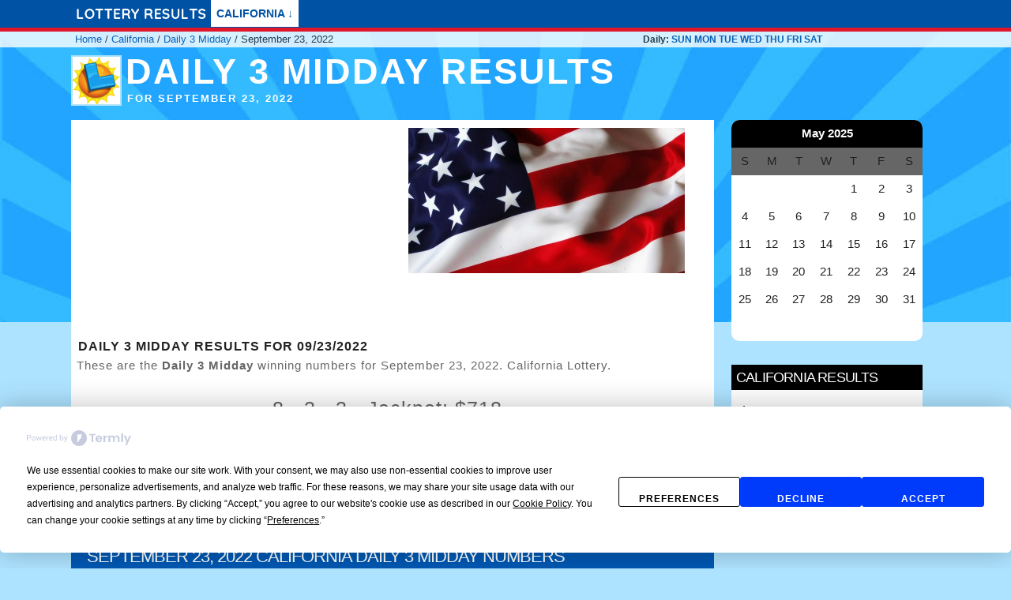

--- FILE ---
content_type: text/html; charset=UTF-8
request_url: https://usalotteryresults.net/california/daily-3-midday/september-23-2022
body_size: 5861
content:
<!DOCTYPE html>
<html lang="en">
  <head>
    <meta charset="utf-8">
    <meta http-equiv="X-UA-Compatible" content="IE=edge">
    <meta name="viewport" content="width=device-width, initial-scale=1">
    <!-- Primero estas 3 metatags -->
    <link rel="icon" href="/img/favicon_ok.png">
 	 <link rel="alternate" hreflang="es" href="https://usalotteryresults.net/es/california/daily-3-midday/23-septiembre-2022" />
 	 <link rel="alternate" hreflang="en" href="https://usalotteryresults.net/california/daily-3-midday/september-23-2022" />
 	 <link rel="canonical" href="https://usalotteryresults.net/california/daily-3-midday/september-23-2022" />

 	 <title>Daily 3 Midday results for September 23, 2022 - California Lottery</title>
  <meta name="description" content="Enter to check the Daily 3 Midday results for Friday September 23, 2022 - California Lottery" />
  <meta property="og:title" content="Daily 3 Midday results for September 23, 2022 - California Lottery" />
  <meta property="og:description" content="Daily 3 Midday Friday 09/23/2022 Winning Numbers!" />	<meta name="robots" content="noindex, follow" />
  <meta name="keywords" content="results,lottery,winners,winning numbers,California,Daily,3,Midday,results,for,September,23,,2022,-,California,Lottery,today" />
  <meta property="og:url" content="https://usalotteryresults.net/california/daily-3-midday/september-23-2022" />
  <meta property="og:type" content="website" />

  <meta property="og:image" content="https://usalotteryresults.net/img/flag.jpg" />





    <!-- Soporte para navegadores antiguos -->

<style type="text/css">

body{margin:0}.container{position:relative;width:100%;max-width:1100px;margin:0 auto;padding:0 20px;box-sizing:border-box}.column,.columns{width:100%;float:left;box-sizing:border-box}@media (min-width:400px){.container{width:95%;padding:0}}@media (min-width:550px){.container{width:95%}.column,.columns{margin-left:2%}.column:first-child,.columns:first-child{margin-left:0}.one.column,.one.columns{width:4.66666666667%}.two.columns{width:13.3333333333%}.three.columns{width:22%}.four.columns{width:30.6666666667%}.five.columns{width:39.3333333333%}.six.columns{width:48%}.seven.columns{width:56.6666666667%}.eight.columns{width:65.3333333333%}.nine.columns{width:74%}.ten.columns{width:82.6666666667%}.eleven.columns{width:91.3333333333%}.twelve.columns{width:100%;margin-left:0}.one-third.column{width:30.6666666667%}.two-thirds.column{width:65.3333333333%}.one-half.column{width:48%}.offset-by-one.column,.offset-by-one.columns{margin-left:8.66666666667%}.offset-by-two.column,.offset-by-two.columns{margin-left:17.3333333333%}.offset-by-three.column,.offset-by-three.columns{margin-left:26%}.offset-by-four.column,.offset-by-four.columns{margin-left:34.6666666667%}.offset-by-five.column,.offset-by-five.columns{margin-left:43.3333333333%}.offset-by-six.column,.offset-by-six.columns{margin-left:52%}.offset-by-seven.column,.offset-by-seven.columns{margin-left:60.6666666667%}.offset-by-eight.column,.offset-by-eight.columns{margin-left:69.3333333333%}.offset-by-nine.column,.offset-by-nine.columns{margin-left:78%}.offset-by-ten.column,.offset-by-ten.columns{margin-left:86.6666666667%}.offset-by-eleven.column,.offset-by-eleven.columns{margin-left:95.3333333333%}.offset-by-one-third.column,.offset-by-one-third.columns{margin-left:34.6666666667%}.offset-by-two-thirds.column,.offset-by-two-thirds.columns{margin-left:69.3333333333%}.offset-by-one-half.column,.offset-by-one-half.columns{margin-left:52%}}html{font-size:62.5%}body{font-size:1.5em;line-height:1.6;font-weight:400;font-family:Raleway,HelveticaNeue,"Helvetica Neue",Helvetica,Arial,sans-serif;color:#222}h1,h2,h3,h4,h5,h6{margin-top:0;margin-bottom:2rem;font-weight:300}h1{font-size:4rem;line-height:1.2;letter-spacing:-.1rem}h2{font-size:3.6rem;line-height:1.25;letter-spacing:-.1rem}h3{font-size:3rem;line-height:1.3;letter-spacing:-.1rem}h4{font-size:2.4rem;line-height:1.35;letter-spacing:-.08rem}h5{font-size:1.8rem;line-height:1.5;letter-spacing:-.05rem}h6{font-size:1.5rem;line-height:1.6;letter-spacing:0}@media (min-width:550px){h1{font-size:5rem}h2{font-size:4.2rem}h3{font-size:3.6rem}h4{font-size:3rem}h5{font-size:2.4rem}h6{font-size:1.5rem}}p{margin-top:0}a{color:#0052a5;text-decoration:none}a:hover{color:#0fa0ce}.button,button,input[type=button],input[type=reset],input[type=submit]{display:inline-block;height:38px;padding:0 30px;color:#555;text-align:center;font-size:11px;font-weight:600;line-height:38px;letter-spacing:.1rem;text-transform:uppercase;text-decoration:none;white-space:nowrap;background-color:transparent;border-radius:4px;border:1px solid #bbb;cursor:pointer;box-sizing:border-box}.button:focus,.button:hover,button:focus,button:hover,input[type=button]:focus,input[type=button]:hover,input[type=reset]:focus,input[type=reset]:hover,input[type=submit]:focus,input[type=submit]:hover{color:#333;border-color:#888;outline:0}.button.button-primary,button.button-primary,input[type=button].button-primary,input[type=reset].button-primary,input[type=submit].button-primary{color:#fff;background-color:#e0162b;border-color:#e0161a}.button.button-primary:focus,.button.button-primary:hover,button.button-primary:focus,button.button-primary:hover,input[type=button].button-primary:focus,input[type=button].button-primary:hover,input[type=reset].button-primary:focus,input[type=reset].button-primary:hover,input[type=submit].button-primary:focus,input[type=submit].button-primary:hover{color:#fff;background-color:#e12;border-color:#e0161a}ul{list-style:circle inside}ol{list-style:decimal inside}ol,ul{padding-left:0;margin-top:0}ol ol,ol ul,ul ol,ul ul{margin:1.5rem 0 1.5rem 3rem;font-size:90%}li{margin-bottom:1rem}.button,button{margin-bottom:1rem}fieldset,input,select,textarea{margin-bottom:1.5rem}blockquote,dl,figure,form,ol,p,pre,table,ul{margin-bottom:2.5rem}.u-full-width{width:100%;box-sizing:border-box}.u-max-full-width{max-width:100%;box-sizing:border-box}.u-pull-right{float:right}.u-pull-left{float:left}hr{margin-top:3rem;margin-bottom:3.5rem;border-width:0;border-top:1px solid #e1e1e1}.container:after,.row:after,.u-cf{content:"";display:table;clear:both}#header{width:100%;font-family:Arial,Helvetica,sans-serif;position:fixed;z-index:10;background:#0052a5!important;height:35px;border-bottom:5px solid #e0162b}#header a img{margin:10px 5px;max-height:15px;max-width:210px;float:left}.nav{margin:0 auto;float:left;font-size:14px;font-weight:800}.nav ul,ol{margin:0}li{margin-bottom:0}ol,ul{list-style:none}.nav>li{float:left}.nav li a{background-color:#fff;color:#0052a5;text-decoration:none;padding:6px 7px;display:block;text-transform:uppercase;margin-right:5px}.nav li a:hover{color:#fff;background-color:#0052a5}.nav li ul{display:none;position:absolute;min-width:140px;margin-bottom:0}.nav li:hover>ul{display:block}.nav li ul li{position:relative}.nav li ul li ul{right:0;top:0}.nav li ul li ul li a{background-color:#333}#cuerpo{padding:10px 0}body{background:#aee3ff url(/img/bg.jpg) no-repeat;background-size:100% 408px}.clearfix{clear:both}.pull-right{float:right}.breadcrumb{background-color:#fff;opacity:.8;padding:40px 0 0 10px;font-size:13px}.breadcrumb .daily{font-weight:700;font-size:12px;padding-top:1px}#contenido{background-color:#fff}.list{background-color:none}.list .nine.columns{background-color:#fff}.list .three.columns{padding:0 0}#inicio h1{float:left;color:#fff;text-transform:uppercase;font-weight:700;font-size:45px;padding:5px 0 0 5px;letter-spacing:.2rem}#inicio h1 span{display:block;font-size:13px;padding-left:2px;line-height:14px}#inicio .results{margin-top:-11px}#inicio .badge{float:left}#inicio .badge{background-color:#fff;border:2px solid #aee3ff;height:100%}.resultado_container{padding:5px 20px 10px 7px;border-bottom:1px solid #ccc}.resultado_container .titulo h2{text-transform:uppercase;font-size:27px;padding:7px 10px;font-weight:700}.resultado_container .date{font-size:11px;letter-spacing:.1rem;text-transform:uppercase;color:#fff;background-color:#6596c8;border-radius:5px;margin-bottom:10px;padding:2px 20px}.resultado_container p{font-size:15px;color:#666;letter-spacing:.1rem}.resultado_container .link{background-color:#e0162b;color:#fff;border-color:#e01;margin-left:10px}.resultado_container .link_first{margin-left:0}.resultado_container .titulo{color:#222;font-weight:600;padding:2px;font-size:16px;text-transform:uppercase;line-height:10px;letter-spacing:.1rem;border-radius:5px;margin-bottom:5px}.resultado_container .resultado2{font-size:25px;letter-spacing:.1rem;line-height:35px;padding:0 20px;text-align:center}.resultado_container .descr{border-top:none;background-color:#fff;padding:10px 4px}.comprueba{font-size:11px;padding:0 0 0 15px;list-style:inside}.foto_resultado{text-align:center}.foto_resultado img{padding:10px;max-width:350px;margin:0 auto}.descripcion{padding:20px;font-size:14px;background-color:#0058b2;border-radius:5px;border-top-left-radius:0;border-top-right-radius:0;color:#fff;letter-spacing:.1rem;line-height:35px}.descripcion h2,.descripcion h3{font-size:22px;text-transform:uppercase;line-height:22px}.descripcion a{text-decoration:none}.juegos_index li{display:inline-block;border-left:8px solid #333;margin:5px;border-bottom-right-radius:7px;background-color:#fff;padding:0 5px}.juegos_index li a{color:#666;font-size:12px;font-weight:700;text-transform:uppercase}.calendario{width:100%;text-align:center;margin:0 auto;background-color:#fff;border-radius:10px}.calendario td{text-align:center;border:none}.calendario td a{color:#fff}ol,ol li a{color:#fff}.calendario .mes{background-color:#000;color:#fff;font-weight:700;padding:5px;border-top-left-radius:10px;border-top-right-radius:10px}.calendario .dias{background-color:#666!important}.calendario .activo{background-color:#e0162b}.calendario tr{height:35px}.ultimos{background-color:#fff;padding:0 0 10px 0;margin-top:30px}.ultimos h4{text-transform:uppercase;font-size:18px;padding:4px 6px;background-color:#000;color:#fff}.ultimos span{display:block;border-left:2px solid #333;padding:0 6px;font-size:20px;text-transform:uppercase;line-height:normal;margin-bottom:10px;font-weight:700}.ultimos .button{float:left;display:inline-block;line-height:10px;padding:5px;margin-right:10px;height:20px}.ultimos ul{padding:0 0 0 15px;margin-top:15px}.ultimos li{margin-bottom:10px;padding:0 1px 30px 0;margin-right:10px;list-style-type:none;padding-left:0;list-style-position:inside;border-bottom:1px dashed #cca}.legal{border:1px dashed red;padding:4px;font-size:11px;color:#333;margin-top:10px}@media (max-width:750px){#header .container{padding:0 5px}#inicio .badge{margin:0 5px 0 8px}#inicio h1{float:none;font-size:25px;margin-bottom:0;padding-top:8px;letter-spacing:.1rem;line-height:.95;min-height:45px}#inicio .results{margin-top:-3px;min-height:45px}.list .foto_resultado img{width:93%}.breadcrumb .container{padding:0}.resultado_container .titulo{font-size:15px;padding:0;margin-bottom:0}.resultado_container h2.titulo{line-height:1.4;letter-spacing:0;margin-bottom:10px}.resultado_container p{text-align:justify}.resultado_container .titulo h2{font-size:15px;padding:0;margin-bottom:5px}.resultado_container .date{display:none}.resultado_container .descr{padding:0}.resultado_container .resultado2{padding:0}.button{height:20px;line-height:20px;padding:0 5px}.descripcion h3{line-height:1.2}#sidebarder{background-color:#fff}.calendario{margin:10px auto}.legal{background-color:#fff}.terms{font-size:13px;text-align:center}.hidden{display:none}}
.pub {height: 360px;}


</style>

<script type="5ab2bbc90672ca44006804f3-text/javascript" src="https://app.termly.io/embed.min.js" data-auto-block="on" data-website-uuid="51aca5b9-683f-4df8-aa9d-368ed9794f57"></script>


	<script defer type="5ab2bbc90672ca44006804f3-text/javascript">
	document.addEventListener("DOMContentLoaded",function(){var e=[].slice.call(document.querySelectorAll("img.lazy"));if("IntersectionObserver"in window){let t=new IntersectionObserver(function(e,n){e.forEach(function(e){if(e.isIntersecting){let n=e.target;n.src=n.dataset.src,n.srcset=n.dataset.srcset,n.classList.remove("lazy"),t.unobserve(n)}})});e.forEach(function(e){t.observe(e)})}});
	</script>






<script async type="5ab2bbc90672ca44006804f3-text/javascript">
window.ga=window.ga||function(){(ga.q=ga.q||[]).push(arguments)};ga.l=+new Date;
  ga('create', 'UA-70760078-1', 'auto');
  ga('send', 'pageview');

</script>
<script async src='https://www.google-analytics.com/analytics.js' type="5ab2bbc90672ca44006804f3-text/javascript"></script>


<!--
<script defer type='text/javascript' src='//platform-api.sharethis.com/js/sharethis.js#property=5b846f69de278e00111a4518&product=inline-share-buttons' async='async'></script>
-->


<script async src="https://pagead2.googlesyndication.com/pagead/js/adsbygoogle.js" type="5ab2bbc90672ca44006804f3-text/javascript"></script>
<script type="5ab2bbc90672ca44006804f3-text/javascript">
/* 13-08 */
     (adsbygoogle = window.adsbygoogle || []).push({
          google_ad_client: "ca-pub-3318865766445395",
          enable_page_level_ads: true
     });
</script>


  </head>

  <body>

	<!-- inicio del sitio -->


<div id="header">
	<div class="container">
		<nav>
			<ul class="nav">

          <a class="navbar-brand" href="/california/" title="lottery results">
				<img src="/img/logo.png" alt="Lottery Results" class="logo" />
          </a>



							<li><a href="#">California &darr;</a>

				<ul>
					<li><a href='/california/daily-derby/'  title='Daily Derby results' >Daily Derby</a></li><li><a href='/california/super-lotto-plus/'  title='Super Lotto PLUS results' >Super Lotto PLUS</a></li><li><a href='/california/daily-3-midday/'  title='Daily 3 Midday results' >Daily 3 Midday</a></li><li><a href='/california/fantasy-5/'  title='Fantasy 5 results' >Fantasy 5</a></li><li><a href='/california/daily-4/'  title='Daily 4 results' >Daily 4</a></li><li><a href='/california/daily-3/'  title='Daily 3 results' >Daily 3</a></li>				</ul>
			


         </li>



			</ul>

	</nav>
	</div>
</div>
	<div class="breadcrumb">
		<div class="container">
			<div class="row">
				<div class="four columns">
					<a href="/" title="Lottery results">Home</a> / <a href="/california/" title="California Lottery results">California</a> / <a href="/california/daily-3-midday/" title="Daily 3 Midday results">Daily 3 Midday</a><span class="hidden"> / September 23, 2022</span>				</div>
	 								<div class="offset-by-four four columns daily">
						Daily:
						<a href="/california/sunday" title="California sunday's results">SUN</a>
						<a href="/california/monday" title="California monday's results">MON</a>
						<a href="/california/tuesday" title="California tuesday's results">TUE</a>
						<a href="/california/wednesday" title="California wednesday's results">WED</a>
						<a href="/california/thursday" title="California thursday's results">THU</a>
						<a href="/california/friday" title="California friday's results">FRI</a>
						<a href="/california/saturday" title="California saturday's results">SAT</a>
					</div>
				
			</div>
		</div>
	</div>

    <div class="container" id="cuerpo">

		<div class="row">
		<div class="twelve columns" id="inicio">
		<img class="badge" src="/img/badge/CA.png" alt="California" />
		<h1 class="results">Daily 3 Midday results <span>for September 23, 2022</span></h1>
		<br class="clearfix" />

		<div class="list">
		<div class="row">
		<div class="nine columns">

		<div class="six columns"><div class="pub" align="center">
<script async src="https://pagead2.googlesyndication.com/pagead/js/adsbygoogle.js" type="5ab2bbc90672ca44006804f3-text/javascript"></script>
<!-- US_2 -->
<ins class="adsbygoogle"
     style="display:block"
     data-ad-client="ca-pub-3318865766445395"
     data-ad-slot="2899218245"
     data-ad-format="auto"
     data-full-width-responsive="true"></ins>
<script type="5ab2bbc90672ca44006804f3-text/javascript">
     (adsbygoogle = window.adsbygoogle || []).push({});
</script>
</div>


</div>		<div class="foto_resultado six columns"><img src="/img/flag.jpg" alt="Daily 3 Midday results September 23, 2022" /></div>
		<div class="row resultado_container"><div class="twelve columns"><h2 class="titulo">Daily 3 Midday Results for 09/23/2022</h2><p>These are the <strong>Daily 3 Midday</strong> winning numbers for September 23, 2022. California Lottery. </p><p class="resultado2">8 - 3 - 3 - Jackpot: $718</p><i class="pull-right">Friday Results - CA Lottery</i></div></div>		<p class="legal">In the case of a discrepancy between these numbers and the official drawing results, the official drawing results will prevail. This is an unofficial site. Do not use if you do not agree with terms & conditions.</p>


		<div class="twelve columns descripcion">
		<h3>September 23, 2022 California Daily 3 Midday numbers</h3>
		<p>These are the results for: </p><ul class="comprueba"><li>Date: <strong>Friday 09/23/2022</strong></li><li>Game: <strong>Daily 3 Midday</strong></li><li>Lottery: <strong>California</strong></li></ul>		</div>


		</div>




		<div class="three columns" id="sidebarder">
		
		
		<table cellspacing=0 cellpadding=5 class='calendario'>
<tr>
<td  colspan='7' class='mes'>May 2025</td>
</tr>
<tr  class="dias" align=left><td>S</td><td>M</td><td>T</td><td>W</td><td>T</td><td>F</td><td>S</td></tr><td> </td><td> </td><td> </td><td> </td><td class='inactivo'>1</td><td class='inactivo'>2</td><td class='inactivo'>3</td></tr><tr align=left><td class='inactivo'>4</td><td class='inactivo'>5</td><td class='inactivo'>6</td><td class='inactivo'>7</td><td class='inactivo'>8</td><td class='inactivo'>9</td><td class='inactivo'>10</td></tr><tr align=left><td class='inactivo'>11</td><td class='inactivo'>12</td><td class='inactivo'>13</td><td class='inactivo'>14</td><td class='inactivo'>15</td><td class='inactivo'>16</td><td class='inactivo'>17</td></tr><tr align=left><td class='inactivo'>18</td><td class='inactivo'>19</td><td class='inactivo'>20</td><td class='inactivo'>21</td><td class='inactivo'>22</td><td class='inactivo'>23</td><td class='inactivo'>24</td></tr><tr align=left><td class='inactivo'>25</td><td class='inactivo'>26</td><td class='inactivo'>27</td><td class='inactivo'>28</td><td class='inactivo'>29</td><td class='inactivo'>30</td><td class='inactivo'>31</td></tr><td> </td><td> </td><td> </td><td> </td><td> </td><td> </td><td> </td></tr></table>	


<div class="pub-lateral">
</div>



<div class="ultimos">
<h4>California results</h4>		
	<ul>
		<li>
	<span>Daily 3 Midday</span>
	<a href="/california/daily-3-midday/"  title="Daily 3 Midday results" class="button" >Last 10</a>
	<a href="/california/daily-3-midday/march-25-2024"  title="Daily 3 Midday results for March 25, 2024" class="button button-primary" >Latest results</a>
	</li>		

	</ul>
</div>	


		
		
		</div>


		</div>

		</div>


</div></div>
<div class="row" id="footer">
<div class="offset-by-one ten columns">
<p class="legal">
This is an unofficial site. It's important to check your tickets at a Retail Outlet. While considerable care has been taken in compiling and updating the content and information on the website, we do not guarantee the accuracy of such content and information and as such it is used at your own risk.
In the case of a discrepancy between these numbers and the official drawing results, the official drawing results will prevail.

</p>
<p class="terms">
<a href="/terms-and-conditions-4.htm" rel="nofollow">Terms and Conditions</a> | <a href="/Privacy-Policy-5.htm" rel="nofollow">Privacy Policy</a> | <a href="/disclaimer.htm" rel="nofollow">Disclairmer</a> | <a href="/contact-6.htm" rel="nofollow">Contact</a>
 | <a href="https://usalotteryresults.net/es/california/daily-3-midday/23-septiembre-2022" title="spanish">Spanish</a>

</p>
</div>

<div class="twelve columns">
<ul class='juegos_index juegos_pie'>
</ul>
</div>
</div>


    </div><!-- .container -->






  <script src="/cdn-cgi/scripts/7d0fa10a/cloudflare-static/rocket-loader.min.js" data-cf-settings="5ab2bbc90672ca44006804f3-|49" defer></script><script defer src="https://static.cloudflareinsights.com/beacon.min.js/vcd15cbe7772f49c399c6a5babf22c1241717689176015" integrity="sha512-ZpsOmlRQV6y907TI0dKBHq9Md29nnaEIPlkf84rnaERnq6zvWvPUqr2ft8M1aS28oN72PdrCzSjY4U6VaAw1EQ==" data-cf-beacon='{"version":"2024.11.0","token":"e60cbf0a6bae4624864466f674e107ae","r":1,"server_timing":{"name":{"cfCacheStatus":true,"cfEdge":true,"cfExtPri":true,"cfL4":true,"cfOrigin":true,"cfSpeedBrain":true},"location_startswith":null}}' crossorigin="anonymous"></script>
</body>
</html>


--- FILE ---
content_type: text/html; charset=utf-8
request_url: https://www.google.com/recaptcha/api2/aframe
body_size: 269
content:
<!DOCTYPE HTML><html><head><meta http-equiv="content-type" content="text/html; charset=UTF-8"></head><body><script nonce="a6w4MOgCy0z5QY_pAV91jw">/** Anti-fraud and anti-abuse applications only. See google.com/recaptcha */ try{var clients={'sodar':'https://pagead2.googlesyndication.com/pagead/sodar?'};window.addEventListener("message",function(a){try{if(a.source===window.parent){var b=JSON.parse(a.data);var c=clients[b['id']];if(c){var d=document.createElement('img');d.src=c+b['params']+'&rc='+(localStorage.getItem("rc::a")?sessionStorage.getItem("rc::b"):"");window.document.body.appendChild(d);sessionStorage.setItem("rc::e",parseInt(sessionStorage.getItem("rc::e")||0)+1);localStorage.setItem("rc::h",'1768933996430');}}}catch(b){}});window.parent.postMessage("_grecaptcha_ready", "*");}catch(b){}</script></body></html>